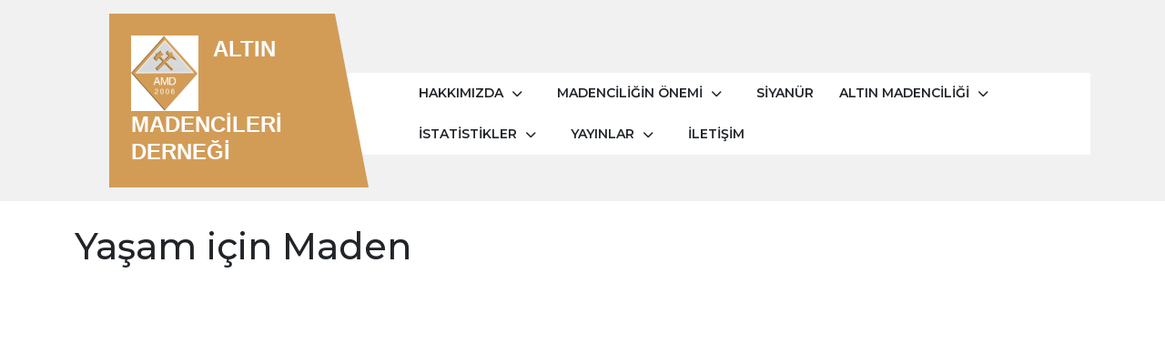

--- FILE ---
content_type: text/html; charset=UTF-8
request_url: https://altinmadencileri.org.tr/yasam-icin-maden/
body_size: 12752
content:
<!DOCTYPE html>
<html lang="tr" class="no-js no-svg">
<head>
	<meta charset="UTF-8">
	<meta name="viewport" content="width=device-width, initial-scale=1">
	<title>Yaşam için Maden &#8211; Altın Madencileri Derneği</title>
<meta name='robots' content='max-image-preview:large' />
<link rel='dns-prefetch' href='//fonts.googleapis.com' />
<link rel="alternate" type="application/rss+xml" title="Altın Madencileri Derneği &raquo; akışı" href="https://altinmadencileri.org.tr/feed/" />
<link rel="alternate" title="oEmbed (JSON)" type="application/json+oembed" href="https://altinmadencileri.org.tr/wp-json/oembed/1.0/embed?url=https%3A%2F%2Faltinmadencileri.org.tr%2Fyasam-icin-maden%2F" />
<link rel="alternate" title="oEmbed (XML)" type="text/xml+oembed" href="https://altinmadencileri.org.tr/wp-json/oembed/1.0/embed?url=https%3A%2F%2Faltinmadencileri.org.tr%2Fyasam-icin-maden%2F&#038;format=xml" />
<style id='wp-img-auto-sizes-contain-inline-css' type='text/css'>
img:is([sizes=auto i],[sizes^="auto," i]){contain-intrinsic-size:3000px 1500px}
/*# sourceURL=wp-img-auto-sizes-contain-inline-css */
</style>
<style id='wp-emoji-styles-inline-css' type='text/css'>

	img.wp-smiley, img.emoji {
		display: inline !important;
		border: none !important;
		box-shadow: none !important;
		height: 1em !important;
		width: 1em !important;
		margin: 0 0.07em !important;
		vertical-align: -0.1em !important;
		background: none !important;
		padding: 0 !important;
	}
/*# sourceURL=wp-emoji-styles-inline-css */
</style>
<style id='wp-block-library-inline-css' type='text/css'>
:root{--wp-block-synced-color:#7a00df;--wp-block-synced-color--rgb:122,0,223;--wp-bound-block-color:var(--wp-block-synced-color);--wp-editor-canvas-background:#ddd;--wp-admin-theme-color:#007cba;--wp-admin-theme-color--rgb:0,124,186;--wp-admin-theme-color-darker-10:#006ba1;--wp-admin-theme-color-darker-10--rgb:0,107,160.5;--wp-admin-theme-color-darker-20:#005a87;--wp-admin-theme-color-darker-20--rgb:0,90,135;--wp-admin-border-width-focus:2px}@media (min-resolution:192dpi){:root{--wp-admin-border-width-focus:1.5px}}.wp-element-button{cursor:pointer}:root .has-very-light-gray-background-color{background-color:#eee}:root .has-very-dark-gray-background-color{background-color:#313131}:root .has-very-light-gray-color{color:#eee}:root .has-very-dark-gray-color{color:#313131}:root .has-vivid-green-cyan-to-vivid-cyan-blue-gradient-background{background:linear-gradient(135deg,#00d084,#0693e3)}:root .has-purple-crush-gradient-background{background:linear-gradient(135deg,#34e2e4,#4721fb 50%,#ab1dfe)}:root .has-hazy-dawn-gradient-background{background:linear-gradient(135deg,#faaca8,#dad0ec)}:root .has-subdued-olive-gradient-background{background:linear-gradient(135deg,#fafae1,#67a671)}:root .has-atomic-cream-gradient-background{background:linear-gradient(135deg,#fdd79a,#004a59)}:root .has-nightshade-gradient-background{background:linear-gradient(135deg,#330968,#31cdcf)}:root .has-midnight-gradient-background{background:linear-gradient(135deg,#020381,#2874fc)}:root{--wp--preset--font-size--normal:16px;--wp--preset--font-size--huge:42px}.has-regular-font-size{font-size:1em}.has-larger-font-size{font-size:2.625em}.has-normal-font-size{font-size:var(--wp--preset--font-size--normal)}.has-huge-font-size{font-size:var(--wp--preset--font-size--huge)}.has-text-align-center{text-align:center}.has-text-align-left{text-align:left}.has-text-align-right{text-align:right}.has-fit-text{white-space:nowrap!important}#end-resizable-editor-section{display:none}.aligncenter{clear:both}.items-justified-left{justify-content:flex-start}.items-justified-center{justify-content:center}.items-justified-right{justify-content:flex-end}.items-justified-space-between{justify-content:space-between}.screen-reader-text{border:0;clip-path:inset(50%);height:1px;margin:-1px;overflow:hidden;padding:0;position:absolute;width:1px;word-wrap:normal!important}.screen-reader-text:focus{background-color:#ddd;clip-path:none;color:#444;display:block;font-size:1em;height:auto;left:5px;line-height:normal;padding:15px 23px 14px;text-decoration:none;top:5px;width:auto;z-index:100000}html :where(.has-border-color){border-style:solid}html :where([style*=border-top-color]){border-top-style:solid}html :where([style*=border-right-color]){border-right-style:solid}html :where([style*=border-bottom-color]){border-bottom-style:solid}html :where([style*=border-left-color]){border-left-style:solid}html :where([style*=border-width]){border-style:solid}html :where([style*=border-top-width]){border-top-style:solid}html :where([style*=border-right-width]){border-right-style:solid}html :where([style*=border-bottom-width]){border-bottom-style:solid}html :where([style*=border-left-width]){border-left-style:solid}html :where(img[class*=wp-image-]){height:auto;max-width:100%}:where(figure){margin:0 0 1em}html :where(.is-position-sticky){--wp-admin--admin-bar--position-offset:var(--wp-admin--admin-bar--height,0px)}@media screen and (max-width:600px){html :where(.is-position-sticky){--wp-admin--admin-bar--position-offset:0px}}

/*# sourceURL=wp-block-library-inline-css */
</style><style id='global-styles-inline-css' type='text/css'>
:root{--wp--preset--aspect-ratio--square: 1;--wp--preset--aspect-ratio--4-3: 4/3;--wp--preset--aspect-ratio--3-4: 3/4;--wp--preset--aspect-ratio--3-2: 3/2;--wp--preset--aspect-ratio--2-3: 2/3;--wp--preset--aspect-ratio--16-9: 16/9;--wp--preset--aspect-ratio--9-16: 9/16;--wp--preset--color--black: #000000;--wp--preset--color--cyan-bluish-gray: #abb8c3;--wp--preset--color--white: #ffffff;--wp--preset--color--pale-pink: #f78da7;--wp--preset--color--vivid-red: #cf2e2e;--wp--preset--color--luminous-vivid-orange: #ff6900;--wp--preset--color--luminous-vivid-amber: #fcb900;--wp--preset--color--light-green-cyan: #7bdcb5;--wp--preset--color--vivid-green-cyan: #00d084;--wp--preset--color--pale-cyan-blue: #8ed1fc;--wp--preset--color--vivid-cyan-blue: #0693e3;--wp--preset--color--vivid-purple: #9b51e0;--wp--preset--gradient--vivid-cyan-blue-to-vivid-purple: linear-gradient(135deg,rgb(6,147,227) 0%,rgb(155,81,224) 100%);--wp--preset--gradient--light-green-cyan-to-vivid-green-cyan: linear-gradient(135deg,rgb(122,220,180) 0%,rgb(0,208,130) 100%);--wp--preset--gradient--luminous-vivid-amber-to-luminous-vivid-orange: linear-gradient(135deg,rgb(252,185,0) 0%,rgb(255,105,0) 100%);--wp--preset--gradient--luminous-vivid-orange-to-vivid-red: linear-gradient(135deg,rgb(255,105,0) 0%,rgb(207,46,46) 100%);--wp--preset--gradient--very-light-gray-to-cyan-bluish-gray: linear-gradient(135deg,rgb(238,238,238) 0%,rgb(169,184,195) 100%);--wp--preset--gradient--cool-to-warm-spectrum: linear-gradient(135deg,rgb(74,234,220) 0%,rgb(151,120,209) 20%,rgb(207,42,186) 40%,rgb(238,44,130) 60%,rgb(251,105,98) 80%,rgb(254,248,76) 100%);--wp--preset--gradient--blush-light-purple: linear-gradient(135deg,rgb(255,206,236) 0%,rgb(152,150,240) 100%);--wp--preset--gradient--blush-bordeaux: linear-gradient(135deg,rgb(254,205,165) 0%,rgb(254,45,45) 50%,rgb(107,0,62) 100%);--wp--preset--gradient--luminous-dusk: linear-gradient(135deg,rgb(255,203,112) 0%,rgb(199,81,192) 50%,rgb(65,88,208) 100%);--wp--preset--gradient--pale-ocean: linear-gradient(135deg,rgb(255,245,203) 0%,rgb(182,227,212) 50%,rgb(51,167,181) 100%);--wp--preset--gradient--electric-grass: linear-gradient(135deg,rgb(202,248,128) 0%,rgb(113,206,126) 100%);--wp--preset--gradient--midnight: linear-gradient(135deg,rgb(2,3,129) 0%,rgb(40,116,252) 100%);--wp--preset--font-size--small: 13px;--wp--preset--font-size--medium: 20px;--wp--preset--font-size--large: 36px;--wp--preset--font-size--x-large: 42px;--wp--preset--spacing--20: 0.44rem;--wp--preset--spacing--30: 0.67rem;--wp--preset--spacing--40: 1rem;--wp--preset--spacing--50: 1.5rem;--wp--preset--spacing--60: 2.25rem;--wp--preset--spacing--70: 3.38rem;--wp--preset--spacing--80: 5.06rem;--wp--preset--shadow--natural: 6px 6px 9px rgba(0, 0, 0, 0.2);--wp--preset--shadow--deep: 12px 12px 50px rgba(0, 0, 0, 0.4);--wp--preset--shadow--sharp: 6px 6px 0px rgba(0, 0, 0, 0.2);--wp--preset--shadow--outlined: 6px 6px 0px -3px rgb(255, 255, 255), 6px 6px rgb(0, 0, 0);--wp--preset--shadow--crisp: 6px 6px 0px rgb(0, 0, 0);}:where(.is-layout-flex){gap: 0.5em;}:where(.is-layout-grid){gap: 0.5em;}body .is-layout-flex{display: flex;}.is-layout-flex{flex-wrap: wrap;align-items: center;}.is-layout-flex > :is(*, div){margin: 0;}body .is-layout-grid{display: grid;}.is-layout-grid > :is(*, div){margin: 0;}:where(.wp-block-columns.is-layout-flex){gap: 2em;}:where(.wp-block-columns.is-layout-grid){gap: 2em;}:where(.wp-block-post-template.is-layout-flex){gap: 1.25em;}:where(.wp-block-post-template.is-layout-grid){gap: 1.25em;}.has-black-color{color: var(--wp--preset--color--black) !important;}.has-cyan-bluish-gray-color{color: var(--wp--preset--color--cyan-bluish-gray) !important;}.has-white-color{color: var(--wp--preset--color--white) !important;}.has-pale-pink-color{color: var(--wp--preset--color--pale-pink) !important;}.has-vivid-red-color{color: var(--wp--preset--color--vivid-red) !important;}.has-luminous-vivid-orange-color{color: var(--wp--preset--color--luminous-vivid-orange) !important;}.has-luminous-vivid-amber-color{color: var(--wp--preset--color--luminous-vivid-amber) !important;}.has-light-green-cyan-color{color: var(--wp--preset--color--light-green-cyan) !important;}.has-vivid-green-cyan-color{color: var(--wp--preset--color--vivid-green-cyan) !important;}.has-pale-cyan-blue-color{color: var(--wp--preset--color--pale-cyan-blue) !important;}.has-vivid-cyan-blue-color{color: var(--wp--preset--color--vivid-cyan-blue) !important;}.has-vivid-purple-color{color: var(--wp--preset--color--vivid-purple) !important;}.has-black-background-color{background-color: var(--wp--preset--color--black) !important;}.has-cyan-bluish-gray-background-color{background-color: var(--wp--preset--color--cyan-bluish-gray) !important;}.has-white-background-color{background-color: var(--wp--preset--color--white) !important;}.has-pale-pink-background-color{background-color: var(--wp--preset--color--pale-pink) !important;}.has-vivid-red-background-color{background-color: var(--wp--preset--color--vivid-red) !important;}.has-luminous-vivid-orange-background-color{background-color: var(--wp--preset--color--luminous-vivid-orange) !important;}.has-luminous-vivid-amber-background-color{background-color: var(--wp--preset--color--luminous-vivid-amber) !important;}.has-light-green-cyan-background-color{background-color: var(--wp--preset--color--light-green-cyan) !important;}.has-vivid-green-cyan-background-color{background-color: var(--wp--preset--color--vivid-green-cyan) !important;}.has-pale-cyan-blue-background-color{background-color: var(--wp--preset--color--pale-cyan-blue) !important;}.has-vivid-cyan-blue-background-color{background-color: var(--wp--preset--color--vivid-cyan-blue) !important;}.has-vivid-purple-background-color{background-color: var(--wp--preset--color--vivid-purple) !important;}.has-black-border-color{border-color: var(--wp--preset--color--black) !important;}.has-cyan-bluish-gray-border-color{border-color: var(--wp--preset--color--cyan-bluish-gray) !important;}.has-white-border-color{border-color: var(--wp--preset--color--white) !important;}.has-pale-pink-border-color{border-color: var(--wp--preset--color--pale-pink) !important;}.has-vivid-red-border-color{border-color: var(--wp--preset--color--vivid-red) !important;}.has-luminous-vivid-orange-border-color{border-color: var(--wp--preset--color--luminous-vivid-orange) !important;}.has-luminous-vivid-amber-border-color{border-color: var(--wp--preset--color--luminous-vivid-amber) !important;}.has-light-green-cyan-border-color{border-color: var(--wp--preset--color--light-green-cyan) !important;}.has-vivid-green-cyan-border-color{border-color: var(--wp--preset--color--vivid-green-cyan) !important;}.has-pale-cyan-blue-border-color{border-color: var(--wp--preset--color--pale-cyan-blue) !important;}.has-vivid-cyan-blue-border-color{border-color: var(--wp--preset--color--vivid-cyan-blue) !important;}.has-vivid-purple-border-color{border-color: var(--wp--preset--color--vivid-purple) !important;}.has-vivid-cyan-blue-to-vivid-purple-gradient-background{background: var(--wp--preset--gradient--vivid-cyan-blue-to-vivid-purple) !important;}.has-light-green-cyan-to-vivid-green-cyan-gradient-background{background: var(--wp--preset--gradient--light-green-cyan-to-vivid-green-cyan) !important;}.has-luminous-vivid-amber-to-luminous-vivid-orange-gradient-background{background: var(--wp--preset--gradient--luminous-vivid-amber-to-luminous-vivid-orange) !important;}.has-luminous-vivid-orange-to-vivid-red-gradient-background{background: var(--wp--preset--gradient--luminous-vivid-orange-to-vivid-red) !important;}.has-very-light-gray-to-cyan-bluish-gray-gradient-background{background: var(--wp--preset--gradient--very-light-gray-to-cyan-bluish-gray) !important;}.has-cool-to-warm-spectrum-gradient-background{background: var(--wp--preset--gradient--cool-to-warm-spectrum) !important;}.has-blush-light-purple-gradient-background{background: var(--wp--preset--gradient--blush-light-purple) !important;}.has-blush-bordeaux-gradient-background{background: var(--wp--preset--gradient--blush-bordeaux) !important;}.has-luminous-dusk-gradient-background{background: var(--wp--preset--gradient--luminous-dusk) !important;}.has-pale-ocean-gradient-background{background: var(--wp--preset--gradient--pale-ocean) !important;}.has-electric-grass-gradient-background{background: var(--wp--preset--gradient--electric-grass) !important;}.has-midnight-gradient-background{background: var(--wp--preset--gradient--midnight) !important;}.has-small-font-size{font-size: var(--wp--preset--font-size--small) !important;}.has-medium-font-size{font-size: var(--wp--preset--font-size--medium) !important;}.has-large-font-size{font-size: var(--wp--preset--font-size--large) !important;}.has-x-large-font-size{font-size: var(--wp--preset--font-size--x-large) !important;}
/*# sourceURL=global-styles-inline-css */
</style>

<style id='classic-theme-styles-inline-css' type='text/css'>
/*! This file is auto-generated */
.wp-block-button__link{color:#fff;background-color:#32373c;border-radius:9999px;box-shadow:none;text-decoration:none;padding:calc(.667em + 2px) calc(1.333em + 2px);font-size:1.125em}.wp-block-file__button{background:#32373c;color:#fff;text-decoration:none}
/*# sourceURL=/wp-includes/css/classic-themes.min.css */
</style>
<link rel='stylesheet' id='tameer-construction-fonts-css' href='//fonts.googleapis.com/css?family=ABeeZee%3Aital%400%3B1%7CAbril%2BFatfac%7CAcme%7CAllura%7CAmatic%2BSC%3Awght%40400%3B700%7CAnton%7CArchitects%2BDaughter%7CArchivo%3Aital%2Cwght%400%2C100%3B0%2C200%3B0%2C300%3B0%2C400%3B0%2C500%3B0%2C600%3B0%2C700%3B0%2C800%3B0%2C900%3B1%2C100%3B1%2C200%3B1%2C300%3B1%2C400%3B1%2C500%3B1%2C600%3B1%2C700%3B1%2C800%3B1%2C900%7CArimo%3Aital%2Cwght%400%2C400%3B0%2C500%3B0%2C600%3B0%2C700%3B1%2C400%3B1%2C500%3B1%2C600%3B1%2C700%7CArsenal%3Aital%2Cwght%400%2C400%3B0%2C700%3B1%2C400%3B1%2C700%7CArvo%3Aital%2Cwght%400%2C400%3B0%2C700%3B1%2C400%3B1%2C700%7CAlegreya%3Aital%2Cwght%400%2C400%3B0%2C500%3B0%2C600%3B0%2C700%3B0%2C800%3B0%2C900%3B1%2C400%3B1%2C500%3B1%2C600%3B1%2C700%3B1%2C800%3B1%2C900%7CAsap%3Aital%2Cwght%400%2C100%3B0%2C200%3B0%2C300%3B0%2C400%3B0%2C500%3B0%2C600%3B0%2C700%3B0%2C800%3B0%2C900%3B1%2C100%3B1%2C200%3B1%2C300%3B1%2C400%3B1%2C500%3B1%2C600%3B1%2C700%3B1%2C800%3B1%2C900%7CAssistant%3Awght%40200%3B300%3B400%3B500%3B600%3B700%3B800%7CAlfa%2BSlab%2BOne%7CAveria%2BSerif%2BLibre%3Aital%2Cwght%400%2C300%3B0%2C400%3B0%2C700%3B1%2C300%3B1%2C400%3B1%2C700%7CBangers%7CBoogaloo%7CBad%2BScript%7CBarlow%3Aital%2Cwght%400%2C100%3B0%2C200%3B0%2C300%3B0%2C400%3B0%2C500%3B0%2C600%3B0%2C700%3B0%2C800%3B0%2C900%3B1%2C100%3B1%2C200%3B1%2C300%3B1%2C400%3B1%2C500%3B1%2C600%3B1%2C700%3B1%2C800%3B1%2C900%7CBarlow%2BCondensed%3Aital%2Cwght%400%2C100%3B0%2C200%3B0%2C300%3B0%2C400%3B0%2C500%3B0%2C600%3B0%2C700%3B0%2C800%3B0%2C900%3B1%2C100%3B1%2C200%3B1%2C300%3B1%2C400%3B1%2C500%3B1%2C600%3B1%2C700%3B1%2C800%3B1%2C900%7CBerkshire%2BSwash%7CBitter%3Aital%2Cwght%400%2C100%3B0%2C200%3B0%2C300%3B0%2C400%3B0%2C500%3B0%2C600%3B0%2C700%3B0%2C800%3B0%2C900%3B1%2C100%3B1%2C200%3B1%2C300%3B1%2C400%3B1%2C500%3B1%2C600%3B1%2C700%3B1%2C800%3B1%2C900%7CBree%2BSerif%7CBenchNine%3Awght%40300%3B400%3B700%7CCabin%3Aital%2Cwght%400%2C400%3B0%2C500%3B0%2C600%3B0%2C700%3B1%2C400%3B1%2C500%3B1%2C600%3B1%2C700%7CCardo%3Aital%2Cwght%400%2C400%3B0%2C700%3B1%2C400%7CCourgette%7CCaveat%3Awght%40400%3B500%3B600%3B700%7CCaveat%2BBrush%7CCherry%2BSwash%3Awght%40400%3B700%7CCormorant%2BGaramond%3Aital%2Cwght%400%2C300%3B0%2C400%3B0%2C500%3B0%2C600%3B0%2C700%3B1%2C300%3B1%2C400%3B1%2C500%3B1%2C600%3B1%2C700%7CCrimson%2BText%3Aital%2Cwght%400%2C400%3B0%2C600%3B0%2C700%3B1%2C400%3B1%2C600%3B1%2C700%7CCuprum%3Aital%2Cwght%400%2C400%3B0%2C500%3B0%2C600%3B0%2C700%3B1%2C400%3B1%2C500%3B1%2C600%3B1%2C700%7CCookie%7CComing%2BSoon%7CCharm%3Awght%40400%3B700%7CChewy%7CDays%2BOne%7CDM%2BSerif%2BDisplay%3Aital%400%3B1%7CDosis%3Awght%40200%3B300%3B400%3B500%3B600%3B700%3B800%7CEB%2BGaramond%3Aital%2Cwght%400%2C400%3B0%2C500%3B0%2C600%3B0%2C700%3B0%2C800%3B1%2C400%3B1%2C500%3B1%2C600%3B1%2C700%3B1%2C800%7CEconomica%3Aital%2Cwght%400%2C400%3B0%2C700%3B1%2C400%3B1%2C700%7CEpilogue%3Aital%2Cwght%400%2C100%3B0%2C200%3B0%2C300%3B0%2C400%3B0%2C500%3B0%2C600%3B0%2C700%3B0%2C800%3B0%2C900%3B1%2C100%3B1%2C200%3B1%2C300%3B1%2C400%3B1%2C500%3B1%2C600%3B1%2C700%3B1%2C800%3B1%2C900%7CExo%2B2%3Aital%2Cwght%400%2C100%3B0%2C200%3B0%2C300%3B0%2C400%3B0%2C500%3B0%2C600%3B0%2C700%3B0%2C800%3B0%2C900%3B1%2C100%3B1%2C200%3B1%2C300%3B1%2C400%3B1%2C500%3B1%2C600%3B1%2C700%3B1%2C800%3B1%2C900%7CFamiljen%2BGrotesk%3Aital%2Cwght%400%2C400%3B0%2C500%3B0%2C600%3B0%2C700%3B1%2C400%3B1%2C500%3B1%2C600%3B1%2C700%7CFira%2BSans%3Aital%2Cwght%400%2C100%3B0%2C200%3B0%2C300%3B0%2C400%3B0%2C500%3B0%2C600%3B0%2C700%3B0%2C800%3B0%2C900%3B1%2C100%3B1%2C200%3B1%2C300%3B1%2C400%3B1%2C500%3B1%2C600%3B1%2C700%3B1%2C800%3B1%2C900%7CFredoka%2BOne%7CFjalla%2BOne%7CFrancois%2BOne%7CFrank%2BRuhl%2BLibre%3Awght%40300%3B400%3B500%3B700%3B900%7CGabriela%7CGloria%2BHallelujah%7CGreat%2BVibes%7CHandlee%7CHammersmith%2BOne%7CHeebo%3Awght%40100%3B200%3B300%3B400%3B500%3B600%3B700%3B800%3B900%7CHind%3Awght%40300%3B400%3B500%3B600%3B700%7CInconsolata%3Awght%40200%3B300%3B400%3B500%3B600%3B700%3B800%3B900%7CIndie%2BFlower%7CIM%2BFell%2BEnglish%2BSC%7CJulius%2BSans%2BOne%7CJomhuria%7CJosefin%2BSlab%3Aital%2Cwght%400%2C100%3B0%2C200%3B0%2C300%3B0%2C400%3B0%2C500%3B0%2C600%3B0%2C700%3B1%2C100%3B1%2C200%3B1%2C300%3B1%2C400%3B1%2C500%3B1%2C600%3B1%2C700%7CJosefin%2BSans%3Aital%2Cwght%400%2C100%3B0%2C200%3B0%2C300%3B0%2C400%3B0%2C500%3B0%2C600%3B0%2C700%3B1%2C100%3B1%2C200%3B1%2C300%3B1%2C400%3B1%2C500%3B1%2C600%3B1%2C700%7CJost%3Aital%2Cwght%400%2C100%3B0%2C200%3B0%2C300%3B0%2C400%3B0%2C500%3B0%2C600%3B0%2C700%3B0%2C800%3B0%2C900%3B1%2C100%3B1%2C200%3B1%2C300%3B1%2C400%3B1%2C500%3B1%2C600%3B1%2C700%3B1%2C800%3B1%2C900%7CKaisei%2BHarunoUmi%3Awght%40400%3B500%3B700%7CKanit%3Aital%2Cwght%400%2C100%3B0%2C200%3B0%2C300%3B0%2C400%3B0%2C500%3B0%2C600%3B0%2C700%3B0%2C800%3B0%2C900%3B1%2C100%3B1%2C200%3B1%2C300%3B1%2C400%3B1%2C500%3B1%2C600%3B1%2C700%3B1%2C800%3B1%2C900%7CKaushan%2BScript%7CKrub%3Aital%2Cwght%400%2C200%3B0%2C300%3B0%2C400%3B0%2C500%3B0%2C600%3B0%2C700%3B1%2C200%3B1%2C300%3B1%2C400%3B1%2C500%3B1%2C600%3B1%2C700%7CLato%3Aital%2Cwght%400%2C100%3B0%2C300%3B0%2C400%3B0%2C700%3B0%2C900%3B1%2C100%3B1%2C300%3B1%2C400%3B1%2C700%3B1%2C900%7CLora%3Aital%2Cwght%400%2C400%3B0%2C500%3B0%2C600%3B0%2C700%3B1%2C400%3B1%2C500%3B1%2C600%3B1%2C700%7CLibre%2BBaskerville%3Aital%2Cwght%400%2C400%3B0%2C700%3B1%2C400%7CLobster%7CLobster%2BTwo%3Aital%2Cwght%400%2C400%3B0%2C700%3B1%2C400%3B1%2C700%7CMerriweather%3Aital%2Cwght%400%2C300%3B0%2C400%3B0%2C700%3B0%2C900%3B1%2C300%3B1%2C400%3B1%2C700%3B1%2C900%7CMonda%3Awght%40400%3B700%7CMontserrat%3Aital%2Cwght%400%2C100%3B0%2C200%3B0%2C300%3B0%2C400%3B0%2C500%3B0%2C600%3B0%2C700%3B0%2C800%3B0%2C900%3B1%2C100%3B1%2C200%3B1%2C300%3B1%2C400%3B1%2C500%3B1%2C600%3B1%2C700%3B1%2C800%3B1%2C900%7CMulish%3Aital%2Cwght%400%2C200%3B0%2C300%3B0%2C400%3B0%2C500%3B0%2C600%3B0%2C700%3B0%2C800%3B0%2C900%3B1%2C200%3B1%2C300%3B1%2C400%3B1%2C500%3B1%2C600%3B1%2C700%3B1%2C800%3B1%2C900%7CMarck%2BScript%7CMarcellus%7CMerienda%2BOne%7CMonda%3Awght%40400%3B700%7CNoto%2BSerif%3Aital%2Cwght%400%2C400%3B0%2C700%3B1%2C400%3B1%2C700%7CNunito%2BSans%3Aital%2Cwght%400%2C200%3B0%2C300%3B0%2C400%3B0%2C600%3B0%2C700%3B0%2C800%3B0%2C900%3B1%2C200%3B1%2C300%3B1%2C400%3B1%2C600%3B1%2C700%3B1%2C800%3B1%2C900%7COpen%2BSans%3Aital%2Cwght%400%2C300%3B0%2C400%3B0%2C500%3B0%2C600%3B0%2C700%3B0%2C800%3B1%2C300%3B1%2C400%3B1%2C500%3B1%2C600%3B1%2C700%3B1%2C800%7COverpass%3Aital%2Cwght%400%2C100%3B0%2C200%3B0%2C300%3B0%2C400%3B0%2C500%3B0%2C600%3B0%2C700%3B0%2C800%3B0%2C900%3B1%2C100%3B1%2C200%3B1%2C300%3B1%2C400%3B1%2C500%3B1%2C600%3B1%2C700%3B1%2C800%3B1%2C900%7COverpass%2BMono%3Awght%40300%3B400%3B500%3B600%3B700%7COxygen%3Awght%40300%3B400%3B700%7COswald%3Awght%40200%3B300%3B400%3B500%3B600%3B700%7COrbitron%3Awght%40400%3B500%3B600%3B700%3B800%3B900%7CPatua%2BOne%7CPacifico%7CPadauk%3Awght%40400%3B700%7CPlayball%7CPlayfair%2BDisplay%3Aital%2Cwght%400%2C400%3B0%2C500%3B0%2C600%3B0%2C700%3B0%2C800%3B0%2C900%3B1%2C400%3B1%2C500%3B1%2C600%3B1%2C700%3B1%2C800%3B1%2C900%7CPrompt%3Aital%2Cwght%400%2C100%3B0%2C200%3B0%2C300%3B0%2C400%3B0%2C500%3B0%2C600%3B0%2C700%3B0%2C800%3B0%2C900%3B1%2C100%3B1%2C200%3B1%2C300%3B1%2C400%3B1%2C500%3B1%2C600%3B1%2C700%3B1%2C800%3B1%2C900%7CPT%2BSans%3Aital%2Cwght%400%2C400%3B0%2C700%3B1%2C400%3B1%2C700%7CPT%2BSerif%3Aital%2Cwght%400%2C400%3B0%2C700%3B1%2C400%3B1%2C700%7CPhilosopher%3Aital%2Cwght%400%2C400%3B0%2C700%3B1%2C400%3B1%2C700%7CPermanent%2BMarker%7CPoiret%2BOne%7CPoppins%3Aital%2Cwght%400%2C100%3B0%2C200%3B0%2C300%3B0%2C400%3B0%2C500%3B0%2C600%3B0%2C700%3B0%2C800%3B0%2C900%3B1%2C100%3B1%2C200%3B1%2C300%3B1%2C400%3B1%2C500%3B1%2C600%3B1%2C700%3B1%2C800%3B1%2C900%7CPrata%7CQuicksand%3Awght%40300%3B400%3B500%3B600%3B700%7CQuattrocento%2BSans%3Aital%2Cwght%400%2C400%3B0%2C700%3B1%2C400%3B1%2C700%7CRaleway%3Aital%2Cwght%400%2C100%3B0%2C200%3B0%2C300%3B0%2C400%3B0%2C500%3B0%2C600%3B0%2C700%3B0%2C800%3B0%2C900%3B1%2C100%3B1%2C200%3B1%2C300%3B1%2C400%3B1%2C500%3B1%2C600%3B1%2C700%3B1%2C800%3B1%2C900%7CRubik%3Aital%2Cwght%400%2C300%3B0%2C400%3B0%2C500%3B0%2C600%3B0%2C700%3B0%2C800%3B0%2C900%3B1%2C300%3B1%2C400%3B1%2C500%3B1%2C600%3B1%2C700%3B1%2C800%3B1%2C900%7CRoboto%2BCondensed%3Aital%2Cwght%400%2C300%3B0%2C400%3B0%2C700%3B1%2C300%3B1%2C400%3B1%2C700%7CRokkitt%3Awght%40100%3B200%3B300%3B400%3B500%3B600%3B700%3B800%3B900%7CRopa%2BSans%3Aital%400%3B1%7CRusso%2BOne%7CRighteous%7CSaira%3Aital%2Cwght%400%2C100%3B0%2C200%3B0%2C300%3B0%2C400%3B0%2C500%3B0%2C600%3B0%2C700%3B0%2C800%3B0%2C900%3B1%2C100%3B1%2C200%3B1%2C300%3B1%2C400%3B1%2C500%3B1%2C600%3B1%2C700%3B1%2C800%3B1%2C900%7CSatisfy%7CSen%3Awght%40400%3B700%3B800%7CSlabo%2B13px%7CSlabo%2B27px%7CSource%2BSans%2BPro%3Aital%2Cwght%400%2C200%3B0%2C300%3B0%2C400%3B0%2C600%3B0%2C700%3B0%2C900%3B1%2C200%3B1%2C300%3B1%2C400%3B1%2C600%3B1%2C700%3B1%2C900%7CShadows%2BInto%2BLight%2BTwo%7CShadows%2BInto%2BLight%7CSacramento%7CSail%7CShrikhand%7CLeague%2BSpartan%3Awght%40100%3B200%3B300%3B400%3B500%3B600%3B700%3B800%3B900%7CStaatliches%7CStylish%7CTangerine%3Awght%40400%3B700%7CTitillium%2BWeb%3Aital%2Cwght%400%2C200%3B0%2C300%3B0%2C400%3B0%2C600%3B0%2C700%3B0%2C900%3B1%2C200%3B1%2C300%3B1%2C400%3B1%2C600%3B1%2C700%7CTrirong%3Aital%2Cwght%400%2C100%3B0%2C200%3B0%2C300%3B0%2C400%3B0%2C500%3B0%2C600%3B0%2C700%3B0%2C800%3B0%2C900%3B1%2C100%3B1%2C200%3B1%2C300%3B1%2C400%3B1%2C500%3B1%2C600%3B1%2C700%3B1%2C800%3B1%2C900%7CUbuntu%3Aital%2Cwght%400%2C300%3B0%2C400%3B0%2C500%3B0%2C700%3B1%2C300%3B1%2C400%3B1%2C500%3B1%2C700%7CUnica%2BOne%7CVT323%7CVarela%2BRound%7CVampiro%2BOne%7CVollkorn%3Aital%2Cwght%400%2C400%3B0%2C500%3B0%2C600%3B0%2C700%3B0%2C800%3B0%2C900%3B1%2C400%3B1%2C500%3B1%2C600%3B1%2C700%3B1%2C800%3B1%2C900%7CVolkhov%3Aital%2Cwght%400%2C400%3B0%2C700%3B1%2C400%3B1%2C700%7CWork%2BSans%3Aital%2Cwght%400%2C100%3B0%2C200%3B0%2C300%3B0%2C400%3B0%2C500%3B0%2C600%3B0%2C700%3B0%2C800%3B0%2C900%3B1%2C100%3B1%2C200%3B1%2C300%3B1%2C400%3B1%2C500%3B1%2C600%3B1%2C700%3B1%2C800%3B1%2C900%7CYanone%2BKaffeesatz%3Awght%40200%3B300%3B400%3B500%3B600%3B700%7CZCOOL%2BXiaoWei' type='text/css' media='all' />
<link rel='stylesheet' id='tameer-construction-block-style-css' href='https://altinmadencileri.org.tr/wp-content/themes/tameer-construction/assets/css/blocks.css?ver=6.9' type='text/css' media='all' />
<link rel='stylesheet' id='bootstrap-style-css' href='https://altinmadencileri.org.tr/wp-content/themes/tameer-construction/assets/css/bootstrap.css?ver=6.9' type='text/css' media='all' />
<link rel='stylesheet' id='tameer-construction-basic-style-css' href='https://altinmadencileri.org.tr/wp-content/themes/tameer-construction/style.css?ver=6.9' type='text/css' media='all' />
<style id='tameer-construction-basic-style-inline-css' type='text/css'>

	    body{
		    color:!important;
		    font-family: !important;
		    font-size: px !important;
		}
		p,span{
		    color:!important;
		    font-family: ;
		    font-size: ;
		}
		a{
		    color:!important;
		    font-family: ;
		}
		li{
		    color:!important;
		    font-family: ;
		}
		h1{
		    color:!important;
		    font-family: !important;
		    font-size: !important;
		}
		h2{
		    color:!important;
		    font-family: !important;
		    font-size: !important;
		}
		h3{
		    color:!important;
		    font-family: !important;
		    font-size: !important;
		}
		h4{
		    color:!important;
		    font-family: !important;
		    font-size: !important;
		}
		h5{
		    color:!important;
		    font-family: !important;
		    font-size: !important;
		}
		h6{
		    color:!important;
		    font-family: !important;
		    font-size: !important;
		}
	
a.wc-block-components-totals-coupon-link, a.components-button.wc-block-components-button.wp-element-button.wc-block-cart__submit-button.contained, a.wc-block-components-checkout-return-to-cart-button, .wc-block-components-totals-coupon__button.contained, button.wc-block-components-checkout-place-order-button ,#sidebox .wp-block-heading, #sidebox .wp-block-search__label ,.search-body span i, .readbutton a:hover, #about .about-text, .post-link a, #sidebox h2, .search-form button.search-submit, .widget .tagcloud a:hover,
		.widget .tagcloud a:focus,.widget.widget_tag_cloud a:hover,.widget.widget_tag_cloud a:focus,.wp_widget_tag_cloud a:hover,.wp_widget_tag_cloud a:focus, .woocommerce span.onsale, .woocommerce #respond input#submit, .woocommerce a.button, .woocommerce button.button, .woocommerce input.button,.woocommerce #respond input#submit.alt, .woocommerce a.button.alt, .woocommerce button.button.alt, .woocommerce input.button.alt, nav.woocommerce-MyAccount-navigation ul li, button.search-submit:hover, .copyright,  .woocommerce span.onsale, button,input[type="button"],input[type="submit"], .logo,.scrollup i,.page-numbers,.comment-reply-link,.post-navigation .nav-next a, .post-navigation .nav-previous a,.search-body i,.tags p a, #sidebox .widget_price_filter .ui-slider-horizontal .ui-slider-range, #sidebox .widget_price_filter .ui-slider .ui-slider-handle, .site-footer .widget_price_filter .ui-slider-horizontal .ui-slider-range, .site-footer .widget_price_filter .ui-slider .ui-slider-handle, #sidebox h3, #sidebox .widget_shopping_cart .buttons a:hover, #sidebox .widget_price_filter .price_slider_amount .button:hover, .site-footer .widget_shopping_cart .buttons a:hover, .site-footer .widget_price_filter .price_slider_amount .button:hover, .site-footer form.woocommerce-product-search button:hover, .site-footer form.woocommerce-product-search button:focus, .woocommerce #respond input#submit, .woocommerce a.button, .woocommerce button.button, .woocommerce input.button, .woocommerce #respond input#submit.alt, .woocommerce a.button.alt, .woocommerce button.button.alt, .woocommerce input.button.alt, .woocommerce button.button:disabled[disabled], .nav-links .nav-previous a, .nav-links .nav-next a, .wp-block-button a, .site-footer button[type="submit"], #sidebox button[type="submit"],.breadcrumb a ,.breadcrumb span{background-color: #d29c57;}a, .mail i, .call i, .time i, .social-media i:hover, .post-info i, .main-navigation ul ul li a,.main-navigation li li:focus > a,.main-navigation li li:hover > a,#sidebox ul li a:hover,.entry-date a:hover, .entry-author a:hover, .mail a:hover, .call a:hover, .blogger h2 a:hover, .related-posts h3 a:hover, .category a:hover{color: #d29c57;}.site-footer ul li a:hover,.post-info a:hover {color: #d29c57!important;}.main-navigation ul ul li:hover{border-left-color: #d29c57!important;}.scrollup i, .wc-block-grid__product-onsale{border-color: #d29c57!important;}.wc-block-grid__product-onsale{background: #d29c57!important;}body{max-width: 100%;}.page-template-custom-home-page .middle-header{width: 97.3%}#slider img{opacity:0.7}#slider .carousel-caption, #slider .inner_carousel, #slider .inner_carousel h1, #slider .inner_carousel p, #slider .readbutton{text-align:center; left:20%; right:20%;}
		@media screen and (max-width: 1024px) and (min-width: 1000px){
		#slider .carousel-caption{top:54%;}
		#slider .carousel-caption h1{font-size:34px;} }.post-link a,#slider .readbutton, .form-submit input[type="submit"]{font-size: 15px;}.post-link a, #slider .readbutton a, .form-submit input[type="submit"], #about .aboutbtn a{padding-top: px; padding-bottom: px; padding-left: px; padding-right: px; display:inline-block;}.post-link a,#slider .readbutton a, .form-submit input[type="submit"], #about .aboutbtn a{border-radius: px;}.post-link a,#slider .readbutton, .form-submit input[type="submit"]{text-transform: uppercase;}.post-link a,#slider .readbutton, .form-submit input[type="submit"]{font-weight: ;}
	@keyframes pulse {
		0% { transform: scale(1); }
		50% { transform: scale(1.1); }
		100% { transform: scale(1); }
	}

	@keyframes rubberBand {
		0% { transform: scale(1); }
		30% { transform: scaleX(1.25) scaleY(0.75); }
		40% { transform: scaleX(0.75) scaleY(1.25); }
		50% { transform: scale(1); }
	}

	@keyframes swing {
		20% { transform: rotate(15deg); }
		40% { transform: rotate(-10deg); }
		60% { transform: rotate(5deg); }
		80% { transform: rotate(-5deg); }
		100% { transform: rotate(0deg); }
	}

	@keyframes tada {
		0% { transform: scale(1); }
		10%, 20% { transform: scale(0.9) rotate(-3deg); }
		30%, 50%, 70%, 90% { transform: scale(1.1) rotate(3deg); }
		40%, 60%, 80% { transform: scale(1.1) rotate(-3deg); }
		100% { transform: scale(1) rotate(0); }
	}

	@keyframes jello {
		0%, 11.1%, 100% { transform: none; }
		22.2% { transform: skewX(-12.5deg) skewY(-12.5deg); }
		33.3% { transform: skewX(6.25deg) skewY(6.25deg); }
		44.4% { transform: skewX(-3.125deg) skewY(-3.125deg); }
		55.5% { transform: skewX(1.5625deg) skewY(1.5625deg); }
		66.6% { transform: skewX(-0.78125deg) skewY(-0.78125deg); }
		77.7% { transform: skewX(0.390625deg) skewY(0.390625deg); }
		88.8% { transform: skewX(-0.1953125deg) skewY(-0.1953125deg); }
	}.blogger{} .circle .inner{border-color: ;}  #pre-loader{background-color: ;} {}@media screen and (max-width:575px) {#pre-loader{visibility:hidden;} }@media screen and (max-width:575px) {#sidebox{display:block;} }@media screen and (max-width:575px) {.custom-header{display:none;} }#slider{display:none;} @media screen and (max-width:575px) {#slider{display:block;} }@media screen and (max-width:575px) {#slider .readbutton{display:block;} }@media screen and (max-width:575px){.scrollup i{display:none;} }.page-template-home-custom #masthead .main-header{position:static; background: #f1f1f1;
    padding: 15px 0;}.header-menu{margin-top: 2em;}.site-info{padding-top: px; padding-bottom: px;}.site-info{font-size: 16px;}.scrollup i{border-radius: px;}.scrollup i{font-size: px;}.scrollup i{padding-top: px; padding-bottom: px; padding-left: px; padding-right: px;}#slider img{height: px;}#comments textarea{width: 100%;}.woocommerce #respond input#submit, .woocommerce a.button, .woocommerce button.button, .woocommerce input.button, .woocommerce #respond input#submit.alt, .woocommerce a.button.alt, .woocommerce button.button.alt, .woocommerce input.button.alt, .woocommerce button.button:disabled, .woocommerce button.button:disabled[disabled]{padding-top: 9px; padding-bottom: 9px;}.woocommerce #respond input#submit, .woocommerce a.button, .woocommerce button.button, .woocommerce input.button, .woocommerce #respond input#submit.alt, .woocommerce a.button.alt, .woocommerce button.button.alt, .woocommerce input.button.alt, .woocommerce button.button:disabled, .woocommerce button.button:disabled[disabled]{padding-left: 16px; padding-right: 16px;}.woocommerce #respond input#submit, .woocommerce a.button, .woocommerce button.button, .woocommerce input.button, .woocommerce #respond input#submit.alt, .woocommerce a.button.alt, .woocommerce button.button.alt, .woocommerce input.button.alt{border-radius: 0px;}.woocommerce ul.products li.product, .woocommerce-page ul.products li.product{padding-top: 10px !important; padding-bottom: 10px !important;}.woocommerce ul.products li.product, .woocommerce-page ul.products li.product{padding-left: 10px !important; padding-right: 10px !important;}.woocommerce ul.products li.product, .woocommerce-page ul.products li.product{border-radius: 0px;}.woocommerce ul.products li.product, .woocommerce-page ul.products li.product{box-shadow: 0px 0px 0px #e4e4e4;}.site-footer{background-color: #000000;}.site-footer{background-attachment: scroll !important;}.site-footer{background-position: center center!important;}.site-footer h3{text-align: center;}.site-footer h3{text-transform: Capitalize!important;}.site-footer h3, .site-footer h2, .site-footer .wp-block-search__label,.site-footer .wp-block-heading{font-size: 25px; }.site-footer ul, .site-footer p, .site-footer .tagcloud{text-align: center;}.site-info .socialicons a{font-size: px;}.site-info .socialicons a{color: !important;}.main-navigation a, .navigation-top a{font-size: px;}.main-navigation a, .navigation-top a,.main-navigation ul li a{font-weight: ;}.main-navigation a, .main-navigation ul li a, #site-navigation li a{color:  !important;}.main-navigation ul.sub-menu a, .main-navigation ul.sub-menu li a, #site-navigation ul.sub-menu li a{color:  !important;}.main-navigation a:hover, .main-navigation ul li a:hover, .main-navigation .current_page_item > a:hover, .main-navigation .current-menu-item > a:hover, .main-navigation .current_page_ancestor > a:hover, #site-navigation li a:hover{color:  !important;}.main-navigation ul.sub-menu a:hover, .main-navigation ul.sub-menu li a:hover, .main-navigation .current_page_item > a:hover, .main-navigation .current-menu-item > a:hover, .main-navigation .current_page_ancestor > a:hover, #site-navigation ul.sub-menu li a:hover{color:  !important;}.main-navigation ul li a{} .logo h1 a,.site-title a{color: ;}  .site-description{color: ;} .logo h1, .site-title a{font-size: 24px;}.logo p{font-size: 17px !important;}.logo{padding: px !important;}{background-color: transparent;}#slider{background-color: 1;}.woocommerce span.onsale {border-radius: 50%;}.woocommerce ul.products li.product .onsale{ left:auto; right:0;}.woocommerce span.onsale{font-size: 14px;}.woocommerce span.onsale{padding-top: px; padding-bottom: px; padding-left: px; padding-right: px; display:inline-block;}.navigation nav.pagination{justify-content: left;}.fixed-header{padding: px;}#slider .carousel-caption, #slider .inner_carousel, #slider .inner_carousel h1, #slider .inner_carousel p, #slider .readbutton{top: %; bottom: %;left: %;right: %;}.post-image img, .wrapper img{border-radius: 0px;}.post-image img, .wrapper img{box-shadow: 0px 0px 0px #ccc;}.copyright{background-color: #190200;}.site-info , .site-info a{color: !important;}.post-info{ margin-top:20px;}.page-template-home-custom #masthead .main-header{ position:absolute;}.blogger .post-image img{border-radius: 0px;}.blogger .post-image img{box-shadow: 0px 0px 0px #ccc;}.blogger.singlebox .single-post-image img{border-radius: 0px;}.blogger.singlebox .single-post-image img{box-shadow: 0px 0px 0px #ccc;}.scrollup i{background: ;border-color: ! important;}.scrollup i{color: ;}.scrollup i:hover{background: ;border-color: ! important;}.blogger .text p:nth-of-type(1)::first-letter {display: none;}.page-template-home-custom #masthead .main-header{position : static !important;} 
/*# sourceURL=tameer-construction-basic-style-inline-css */
</style>
<link rel='stylesheet' id='font-awesome-style-css' href='https://altinmadencileri.org.tr/wp-content/themes/tameer-construction/assets/css/fontawesome-all.css?ver=6.9' type='text/css' media='all' />
<script type="text/javascript" src="https://altinmadencileri.org.tr/wp-includes/js/jquery/jquery.min.js?ver=3.7.1" id="jquery-core-js"></script>
<script type="text/javascript" src="https://altinmadencileri.org.tr/wp-includes/js/jquery/jquery-migrate.min.js?ver=3.4.1" id="jquery-migrate-js"></script>
<script type="text/javascript" src="https://altinmadencileri.org.tr/wp-content/themes/tameer-construction/assets/js/html5.js?ver=3.7.3" id="html5-jquery-js"></script>
<script type="text/javascript" src="https://altinmadencileri.org.tr/wp-content/themes/tameer-construction/assets/js/custom.js?ver=1" id="jquery-custom-js"></script>
<script type="text/javascript" src="https://altinmadencileri.org.tr/wp-content/themes/tameer-construction/assets/js/bootstrap.js?ver=1" id="bootstrap-jquery-js"></script>
<link rel="https://api.w.org/" href="https://altinmadencileri.org.tr/wp-json/" /><link rel="alternate" title="JSON" type="application/json" href="https://altinmadencileri.org.tr/wp-json/wp/v2/pages/1490" /><link rel="EditURI" type="application/rsd+xml" title="RSD" href="https://altinmadencileri.org.tr/xmlrpc.php?rsd" />
<meta name="generator" content="WordPress 6.9" />
<link rel="canonical" href="https://altinmadencileri.org.tr/yasam-icin-maden/" />
<link rel='shortlink' href='https://altinmadencileri.org.tr/?p=1490' />
					<style id="ive-style-frontend"></style>
							<style type="text/css" id="wp-custom-css">
			.wp-block-button__link.wp-element-button {
  text-decoration: none !important;
  font-weight: bold !important;
}
		</style>
		</head>
<body class="wp-singular page-template-default page page-id-1490 wp-custom-logo wp-embed-responsive wp-theme-tameer-construction">
			<a class="screen-reader-text skip-link" href="#main">İçeriğe geç</a>
	<div id="page" class="site">
		<header id="masthead" class="site-header" role="banner">
			<div class="main-header">
				<div class="container">
					<div class="row">
						<div class="logo col-lg-3 col-md-3 p-4 text-md-start text-center align-content-center">
							<!-- <div class="logo"> -->
																<div class="site-logo align-self-center align-self-center">
			<style>
			.custom-logo {
				height: 83px;
				max-height: 250px;
				max-width: 250px;
				width: 74px;
			}
			</style><a href="https://altinmadencileri.org.tr/" class="custom-logo-link" rel="home"><img width="222" height="250" src="https://altinmadencileri.org.tr/wp-content/uploads/2025/07/cropped-amd-yeni-logo-2022-pdf.pdf.png" class="custom-logo" alt="amd yeni logo 2022" decoding="async" fetchpriority="high" /></a></div>
																																																					<p class="site-title m-0 text-uppercase"><a href="https://altinmadencileri.org.tr/" rel="home">Altın Madencileri Derneği</a></p>
																																												</div>
						<!-- </div> -->
						<div class="col-lg-9 col-md-9 align-self-center">
							<div class="navigation-top">
								
<div class="header-menu close-sticky ">
	<div class="row m-0">
		<div class="col-lg-10 offset-lg-1 col-md-10 align-self-center">
			<nav id="site-navigation" class="main-navigation align-self-center" role="navigation" aria-label="Üst Menü">
				<button role="tab" class="menu-toggle p-3 my-3 mx-auto" aria-controls="top-menu" aria-expanded="false">
					Menü				</button>

				<div class="menu-altin-madencileri-dernegi-container"><ul id="top-menu" class="menu"><li id="menu-item-2623" class="menu-item menu-item-type-custom menu-item-object-custom menu-item-has-children menu-item-2623"><a href="#">Hakkımızda</a>
<ul class="sub-menu">
	<li id="menu-item-130" class="menu-item menu-item-type-post_type menu-item-object-page menu-item-130"><a href="https://altinmadencileri.org.tr/hakkimizda-2/vizyon/">Vizyon &#038; Misyon</a></li>
	<li id="menu-item-2624" class="menu-item menu-item-type-post_type menu-item-object-page menu-item-2624"><a href="https://altinmadencileri.org.tr/altin-madencileri-derneginin-kurulus-amaci/">Kuruluş Amacı</a></li>
	<li id="menu-item-135" class="menu-item menu-item-type-post_type menu-item-object-page menu-item-135"><a href="https://altinmadencileri.org.tr/yonetim-kurulu/">Yönetim Kurulu</a></li>
	<li id="menu-item-134" class="menu-item menu-item-type-post_type menu-item-object-page menu-item-134"><a href="https://altinmadencileri.org.tr/uyelik-ilkeleri/">Üyelik İlkeleri</a></li>
	<li id="menu-item-2374" class="menu-item menu-item-type-post_type menu-item-object-page menu-item-2374"><a href="https://altinmadencileri.org.tr/uyelerimiz/">Üyelerimiz</a></li>
</ul>
</li>
<li id="menu-item-2629" class="menu-item menu-item-type-custom menu-item-object-custom menu-item-has-children menu-item-2629"><a href="#">Madenciliğin Önemi</a>
<ul class="sub-menu">
	<li id="menu-item-2628" class="menu-item menu-item-type-post_type menu-item-object-page menu-item-2628"><a href="https://altinmadencileri.org.tr/madenciligin-onemi/">Madencilik Neden Önemli</a></li>
	<li id="menu-item-1369" class="menu-item menu-item-type-post_type menu-item-object-page menu-item-1369"><a href="https://altinmadencileri.org.tr/dunya-maden-tuketimi/">Dünya Maden Tüketimi</a></li>
	<li id="menu-item-1486" class="menu-item menu-item-type-post_type menu-item-object-page menu-item-1486"><a href="https://altinmadencileri.org.tr/dunyadan-madencilik-faaliyetlerine-ornekler/">Dünya da Altın Madenciliği</a></li>
	<li id="menu-item-1961" class="menu-item menu-item-type-post_type menu-item-object-page menu-item-1961"><a href="https://altinmadencileri.org.tr/avrupadaki-bazi-maden-gorsellerinden-ornekler/">Avrupa’da Madencilik</a></li>
	<li id="menu-item-2703" class="menu-item menu-item-type-post_type menu-item-object-page menu-item-2703"><a href="https://altinmadencileri.org.tr/madenciligin-onemi/turkiyede-madencilik/">Türkiye&#8217;de Altın Madenciliği</a></li>
	<li id="menu-item-2720" class="menu-item menu-item-type-post_type menu-item-object-page menu-item-2720"><a href="https://altinmadencileri.org.tr/maden-sahalarinin-rehabilitasyonu-2/">Maden Sahalarının Rehabilitasyonu</a></li>
</ul>
</li>
<li id="menu-item-2394" class="menu-item menu-item-type-post_type menu-item-object-page menu-item-2394"><a href="https://altinmadencileri.org.tr/siyanur-aciklama/">Siyanür</a></li>
<li id="menu-item-623" class="menu-item menu-item-type-custom menu-item-object-custom menu-item-has-children menu-item-623"><a href="#">Altın Madenciliği</a>
<ul class="sub-menu">
	<li id="menu-item-2473" class="menu-item menu-item-type-post_type menu-item-object-page menu-item-2473"><a href="https://altinmadencileri.org.tr/altin-madenciligine-yonelik-iddialar/">Altın Madenciliğine Yönelik İddialar</a></li>
	<li id="menu-item-3372" class="menu-item menu-item-type-post_type menu-item-object-page menu-item-3372"><a href="https://altinmadencileri.org.tr/devlet-hakki-orani/">Devlet Hakkı Oranı</a></li>
	<li id="menu-item-2611" class="menu-item menu-item-type-post_type menu-item-object-page menu-item-2611"><a href="https://altinmadencileri.org.tr/altin-uretiminde-kullanilan-yontemler/">Altın Üretiminde Kullanılan Yöntemler</a></li>
	<li id="menu-item-2790" class="menu-item menu-item-type-post_type menu-item-object-page menu-item-2790"><a href="https://altinmadencileri.org.tr/ormana-odenen-izin-bedeli/">Ormana Ödenen İzin Bedeli</a></li>
	<li id="menu-item-2799" class="menu-item menu-item-type-post_type menu-item-object-page menu-item-2799"><a href="https://altinmadencileri.org.tr/turkiyede-madencilige-kisitli-alanlar/">Türkiye’de Madenciliğe Kısıtlı Alanlar</a></li>
	<li id="menu-item-3240" class="menu-item menu-item-type-post_type menu-item-object-page menu-item-3240"><a href="https://altinmadencileri.org.tr/kesilen-agac-miktarinda-madenciligin-payi/">Kesilen Ağaç Miktarındaki Payımız</a></li>
	<li id="menu-item-3315" class="menu-item menu-item-type-post_type menu-item-object-page menu-item-3315"><a href="https://altinmadencileri.org.tr/maden-orman/">Maden Orman Yeşil Enerji İlişkisi</a></li>
	<li id="menu-item-3338" class="menu-item menu-item-type-post_type menu-item-object-page menu-item-3338"><a href="https://altinmadencileri.org.tr/orman-varligimiz/">Orman Varlığımız</a></li>
</ul>
</li>
<li id="menu-item-1077" class="menu-item menu-item-type-custom menu-item-object-custom menu-item-has-children menu-item-1077"><a href="#">İstatistikler</a>
<ul class="sub-menu">
	<li id="menu-item-1091" class="menu-item menu-item-type-post_type menu-item-object-page menu-item-1091"><a href="https://altinmadencileri.org.tr/dunya-altin-fiyatlari-2/">Altın Fiyatları</a></li>
	<li id="menu-item-2595" class="menu-item menu-item-type-post_type menu-item-object-page menu-item-2595"><a href="https://altinmadencileri.org.tr/dunya-altin-uretimi-2/">Dünya Altın Üretimi</a></li>
	<li id="menu-item-1083" class="menu-item menu-item-type-post_type menu-item-object-page menu-item-1083"><a href="https://altinmadencileri.org.tr/turkiye-altin-uretimi-2/">Türkiye Altın Üretimi</a></li>
	<li id="menu-item-1574" class="menu-item menu-item-type-post_type menu-item-object-page menu-item-1574"><a href="https://altinmadencileri.org.tr/turkiyenin-altin-ithalati-3/">Türkiye’nin Altın İthalatı</a></li>
	<li id="menu-item-1112" class="menu-item menu-item-type-post_type menu-item-object-page menu-item-1112"><a href="https://altinmadencileri.org.tr/dunyada-yigin-lici-ile-altin-uretimi/">Dünyada Yığın Liçi İle Altın Üretimi</a></li>
</ul>
</li>
<li id="menu-item-622" class="menu-item menu-item-type-custom menu-item-object-custom menu-item-has-children menu-item-622"><a href="#">Yayınlar</a>
<ul class="sub-menu">
	<li id="menu-item-2811" class="menu-item menu-item-type-post_type menu-item-object-page menu-item-2811"><a href="https://altinmadencileri.org.tr/altin-uretimine-dairbilgimiz-algimiz-yargimiz/">Altın Üretimine Dair Bilgimiz &#8211; Algımız &#8211; Yargımız</a></li>
	<li id="menu-item-321" class="menu-item menu-item-type-post_type menu-item-object-page menu-item-321"><a href="https://altinmadencileri.org.tr/makaleler/">Makaleler</a></li>
	<li id="menu-item-474" class="menu-item menu-item-type-post_type menu-item-object-page menu-item-474"><a href="https://altinmadencileri.org.tr/raporlar/">Raporlar</a></li>
	<li id="menu-item-319" class="menu-item menu-item-type-post_type menu-item-object-page menu-item-319"><a href="https://altinmadencileri.org.tr/siyanur-2/">Siyanür</a></li>
	<li id="menu-item-320" class="menu-item menu-item-type-post_type menu-item-object-page menu-item-320"><a href="https://altinmadencileri.org.tr/asilsiz-iddialar-ve-gercekler/">Asılsız İddialar ve Gerçekler</a></li>
</ul>
</li>
<li id="menu-item-115" class="menu-item menu-item-type-post_type menu-item-object-page menu-item-115"><a href="https://altinmadencileri.org.tr/iran-caddesi-turan-emeksiz-sok-kent-sitesi-a-blok-53-gop-ankara/">İletişim</a></li>
</ul></div>				
			</nav>
		</div>
				<div class="searchform-inner">
			

<form role="search" method="get" class="search-form" action="https://altinmadencileri.org.tr/">
	<label>
		<span class="screen-reader-text">Arama</span>
		<input type="search" class="search-field" placeholder="Arama" value="" name="s" />
	</label>
	<button role="tab" type="submit" class="search-submit"><span>Arama</span></button>
</form>			<button type="button" class="close"aria-label="Close"><span aria-hidden="true">X</span></button>
		</div>
	</div>
</div>							</div>
													</div>
					</div>
				</div>
			</div>
		</header>

	<div class="site-content-contain">
		<div id="content">


<main id="main" role="main">	
		<div class="container">
			        		<div class="pages-te">
													            						<h1>Yaşam için Maden</h1>
						<div class="text"><p>
<style>.embed-container { position: relative; padding-bottom:56.25%; height:0; overflow: hidden; max-width: 100%; } .embed-container iframe, .embed-container object, .embed-container embed { position: absolute; top: 0; left: 0; width: 100%; height: 100%;}</style><div class='embed-container' data-page-width='439' data-page-height='640' id='ypembedcontainer' ><iframe   src="https://www.yumpu.com/tr/embed/view/clb9BzC2FPeLynZ8" frameborder="0" allowfullscreen="true"  allowtransparency="true"></iframe></div><script src='https://players.yumpu.com/modules/embed/yp_r_iframe.js' ></script>
</p></div>
															</div>

					</div>
	</main>



<footer id="colophon" class="site-footer mt-4" role="contentinfo">
	<div class="container">
				<aside class="widget-area">
		<div class="row">
			 
			 
			 
					</div>
	</aside>
	</div>
</footer>
<div class="copyright">
	<div class="container">
		            <a href="#" class="scrollup"><i class="fas fa-long-arrow-alt-up"></i><span class="screen-reader-text">Yukarı Kaydır</span></a>
    <div class="site-info">
  <div class="row">
	<div class="col-lg-4 col-md-12 col-12 align-self-center"><a href=https://www.themescaliber.com/products/free-construction-company-wordpress-theme target='_blank'>İnşaat WordPress Teması</a>  </div>
    <div class="col-lg-4 col-md-12 col-12 align-self-center">
      
    <div class="socialicons">                          
        	         	           
	             
	    	    
    </div>	
        </div>
    <div class="footer_text col-lg-4 col-md-12 col-12 align-self-center">WordPress Tarafından Desteklenmektedir</div>
  </div> 
</div>	</div>
</div>
<script type="speculationrules">
{"prefetch":[{"source":"document","where":{"and":[{"href_matches":"/*"},{"not":{"href_matches":["/wp-*.php","/wp-admin/*","/wp-content/uploads/*","/wp-content/*","/wp-content/plugins/*","/wp-content/themes/tameer-construction/*","/*\\?(.+)"]}},{"not":{"selector_matches":"a[rel~=\"nofollow\"]"}},{"not":{"selector_matches":".no-prefetch, .no-prefetch a"}}]},"eagerness":"conservative"}]}
</script>
<script type="text/javascript" id="countdown-script-js-extra">
/* <![CDATA[ */
var iveCountAjax = {"ajaxurl":"https://altinmadencileri.org.tr/wp-admin/admin-ajax.php","api_nonce":"d5d60efd9e","api_url":"https://altinmadencileri.org.tr/wp-json/ive/v1/","countdownNonce":"8f46a09d59","ivenow":"{\"now\":\"1\\/21\\/2026 01:46:49\"}"};
//# sourceURL=countdown-script-js-extra
/* ]]> */
</script>
<script type="text/javascript" src="https://altinmadencileri.org.tr/wp-content/plugins/ibtana-visual-editor/js/jquery.ive-countdown.min.js?ver=2.4.5" id="countdown-script-js"></script>
<script type="text/javascript" id="tameer-construction-skip-link-focus-fix-jquery-js-extra">
/* <![CDATA[ */
var tameer_constructionScreenReaderText = {"expand":"Alt men\u00fcy\u00fc geni\u015flet","collapse":"Alt men\u00fcy\u00fc daralt"};
//# sourceURL=tameer-construction-skip-link-focus-fix-jquery-js-extra
/* ]]> */
</script>
<script type="text/javascript" src="https://altinmadencileri.org.tr/wp-content/themes/tameer-construction/assets/js/skip-link-focus-fix.js?ver=1.0" id="tameer-construction-skip-link-focus-fix-jquery-js"></script>
<script type="text/javascript" src="https://altinmadencileri.org.tr/wp-content/themes/tameer-construction/assets/js/navigation.js?ver=1.0" id="tameer-construction-navigation-jquery-js"></script>
<script id="wp-emoji-settings" type="application/json">
{"baseUrl":"https://s.w.org/images/core/emoji/17.0.2/72x72/","ext":".png","svgUrl":"https://s.w.org/images/core/emoji/17.0.2/svg/","svgExt":".svg","source":{"concatemoji":"https://altinmadencileri.org.tr/wp-includes/js/wp-emoji-release.min.js?ver=6.9"}}
</script>
<script type="module">
/* <![CDATA[ */
/*! This file is auto-generated */
const a=JSON.parse(document.getElementById("wp-emoji-settings").textContent),o=(window._wpemojiSettings=a,"wpEmojiSettingsSupports"),s=["flag","emoji"];function i(e){try{var t={supportTests:e,timestamp:(new Date).valueOf()};sessionStorage.setItem(o,JSON.stringify(t))}catch(e){}}function c(e,t,n){e.clearRect(0,0,e.canvas.width,e.canvas.height),e.fillText(t,0,0);t=new Uint32Array(e.getImageData(0,0,e.canvas.width,e.canvas.height).data);e.clearRect(0,0,e.canvas.width,e.canvas.height),e.fillText(n,0,0);const a=new Uint32Array(e.getImageData(0,0,e.canvas.width,e.canvas.height).data);return t.every((e,t)=>e===a[t])}function p(e,t){e.clearRect(0,0,e.canvas.width,e.canvas.height),e.fillText(t,0,0);var n=e.getImageData(16,16,1,1);for(let e=0;e<n.data.length;e++)if(0!==n.data[e])return!1;return!0}function u(e,t,n,a){switch(t){case"flag":return n(e,"\ud83c\udff3\ufe0f\u200d\u26a7\ufe0f","\ud83c\udff3\ufe0f\u200b\u26a7\ufe0f")?!1:!n(e,"\ud83c\udde8\ud83c\uddf6","\ud83c\udde8\u200b\ud83c\uddf6")&&!n(e,"\ud83c\udff4\udb40\udc67\udb40\udc62\udb40\udc65\udb40\udc6e\udb40\udc67\udb40\udc7f","\ud83c\udff4\u200b\udb40\udc67\u200b\udb40\udc62\u200b\udb40\udc65\u200b\udb40\udc6e\u200b\udb40\udc67\u200b\udb40\udc7f");case"emoji":return!a(e,"\ud83e\u1fac8")}return!1}function f(e,t,n,a){let r;const o=(r="undefined"!=typeof WorkerGlobalScope&&self instanceof WorkerGlobalScope?new OffscreenCanvas(300,150):document.createElement("canvas")).getContext("2d",{willReadFrequently:!0}),s=(o.textBaseline="top",o.font="600 32px Arial",{});return e.forEach(e=>{s[e]=t(o,e,n,a)}),s}function r(e){var t=document.createElement("script");t.src=e,t.defer=!0,document.head.appendChild(t)}a.supports={everything:!0,everythingExceptFlag:!0},new Promise(t=>{let n=function(){try{var e=JSON.parse(sessionStorage.getItem(o));if("object"==typeof e&&"number"==typeof e.timestamp&&(new Date).valueOf()<e.timestamp+604800&&"object"==typeof e.supportTests)return e.supportTests}catch(e){}return null}();if(!n){if("undefined"!=typeof Worker&&"undefined"!=typeof OffscreenCanvas&&"undefined"!=typeof URL&&URL.createObjectURL&&"undefined"!=typeof Blob)try{var e="postMessage("+f.toString()+"("+[JSON.stringify(s),u.toString(),c.toString(),p.toString()].join(",")+"));",a=new Blob([e],{type:"text/javascript"});const r=new Worker(URL.createObjectURL(a),{name:"wpTestEmojiSupports"});return void(r.onmessage=e=>{i(n=e.data),r.terminate(),t(n)})}catch(e){}i(n=f(s,u,c,p))}t(n)}).then(e=>{for(const n in e)a.supports[n]=e[n],a.supports.everything=a.supports.everything&&a.supports[n],"flag"!==n&&(a.supports.everythingExceptFlag=a.supports.everythingExceptFlag&&a.supports[n]);var t;a.supports.everythingExceptFlag=a.supports.everythingExceptFlag&&!a.supports.flag,a.supports.everything||((t=a.source||{}).concatemoji?r(t.concatemoji):t.wpemoji&&t.twemoji&&(r(t.twemoji),r(t.wpemoji)))});
//# sourceURL=https://altinmadencileri.org.tr/wp-includes/js/wp-emoji-loader.min.js
/* ]]> */
</script>
<script type="text/javascript" id="ive-script-frontend"></script><script defer src="https://static.cloudflareinsights.com/beacon.min.js/vcd15cbe7772f49c399c6a5babf22c1241717689176015" integrity="sha512-ZpsOmlRQV6y907TI0dKBHq9Md29nnaEIPlkf84rnaERnq6zvWvPUqr2ft8M1aS28oN72PdrCzSjY4U6VaAw1EQ==" data-cf-beacon='{"version":"2024.11.0","token":"0e8ba2dcb9674275971bccc93359a28d","r":1,"server_timing":{"name":{"cfCacheStatus":true,"cfEdge":true,"cfExtPri":true,"cfL4":true,"cfOrigin":true,"cfSpeedBrain":true},"location_startswith":null}}' crossorigin="anonymous"></script>
</body>
<script>'undefined'=== typeof _trfq || (window._trfq = []);'undefined'=== typeof _trfd && (window._trfd=[]),_trfd.push({'tccl.baseHost':'secureserver.net'},{'ap':'cpsh-oh'},{'server':'sxb1plzcpnl448269'},{'dcenter':'sxb1'},{'cp_id':'1749881'},{'cp_cache':''},{'cp_cl':'8'}) // Monitoring performance to make your website faster. If you want to opt-out, please contact web hosting support.</script><script src='https://img1.wsimg.com/traffic-assets/js/tccl.min.js'></script></html>